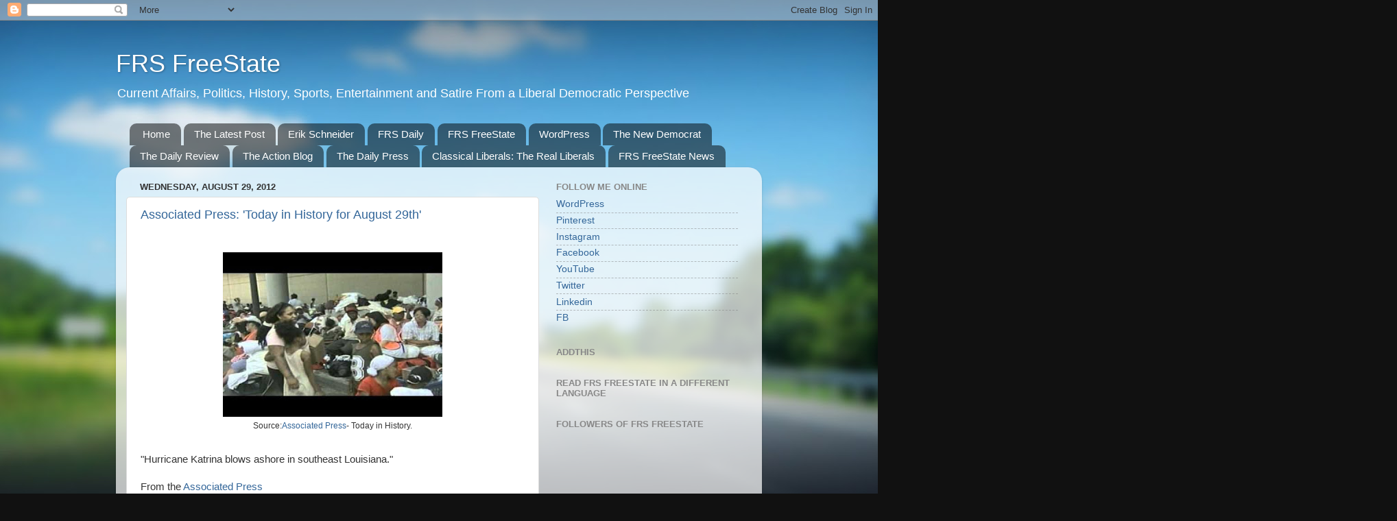

--- FILE ---
content_type: text/html; charset=UTF-8
request_url: https://frsfreestate.blogspot.com/b/stats?style=BLACK_TRANSPARENT&timeRange=LAST_WEEK&token=APq4FmBvnxZsbgjUCNcqZOeafgvnYgLi2PwJKhdwgfiDS6M01dBVyx6mvYAcOqmoz2kBdKuHBzMsen9C0hzTztxxayz-HBowoA
body_size: -17
content:
{"total":6613,"sparklineOptions":{"backgroundColor":{"fillOpacity":0.1,"fill":"#000000"},"series":[{"areaOpacity":0.3,"color":"#202020"}]},"sparklineData":[[0,5],[1,6],[2,6],[3,7],[4,8],[5,10],[6,17],[7,20],[8,19],[9,18],[10,20],[11,12],[12,28],[13,25],[14,15],[15,9],[16,13],[17,17],[18,19],[19,18],[20,46],[21,25],[22,13],[23,6],[24,39],[25,28],[26,100],[27,29],[28,37],[29,22]],"nextTickMs":1200000}